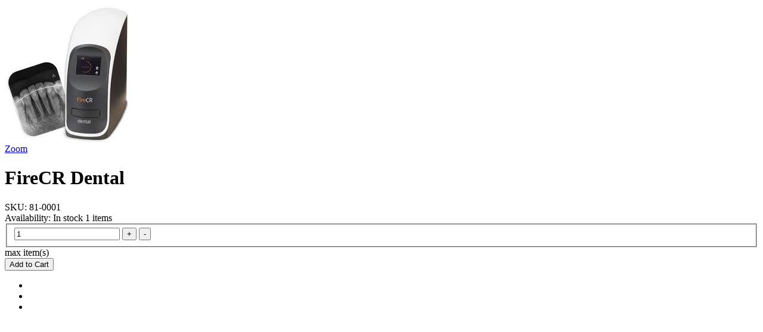

--- FILE ---
content_type: text/html; charset=utf-8
request_url: https://www.mesaustralia.com.au/products/fire-cr?view=quick-view
body_size: 3721
content:









<div class="block product-block">
    <div class="container-fluid">
        <div class="row">
            <div class="col-sm-6 col-md-6 col-lg-6">
                
<div class="main-image main-image--slide js-main-image--slide   id_752701177900">
  
  <div class="main-image-holder " data-zoomtype="inner"> <img src="//www.mesaustralia.com.au/cdn/shop/products/FireCR_1024x1024.jpg?v=1522880704" alt="FireCR Dental - MES"  class="zoom" data-zoom-image="//www.mesaustralia.com.au/cdn/shop/products/FireCR_1024x1024.jpg?v=1522880704">
    
  </div>
  
  <a href="//www.mesaustralia.com.au/cdn/shop/products/FireCR_1024x1024.jpg?v=1522880704" class="zoom-link  disable-gallery"><i class="icon icon-zoomin"></i>Zoom</a>
</div>



            </div>
            <div class="col-sm-6 col-md-6 col-lg-6">
                

<div itemprop="offers" itemscope itemtype="http://schema.org/Offer">
    
    <meta itemprop="priceCurrency" content="AUD">
    <link itemprop="availability" href="http://schema.org/InStock">
    <div class="product-info-block product-info-block-id-752701177900">
        <div class="product-info-top">
            <!--remove anim-jelly for disable animation-->
            
            <div class="product-labels anim-jelly">
                
                
                
                
                
            </div>
            
            <h1 itemprop="name" class="product-name">FireCR Dental</h1>
            <div class="clearfix">
                
                    <div class="pull-left">
                        <div class="product-sku">SKU: <span>81-0001</span></div>
                    </div>
                
                <div class="pull-right">
                    
                        <div class="product-availability">
                            
                            
                            
                            
                            Availability: <span>
                                    
                                        
                                            In stock
                                        
                                         1 items
                                    
                                </span>
                        </div>
                    
                </div>
            </div>
            <div class="clearfix">
                
              
                <div class="pull-right">
                    <div class="price grfq-price " itemprop="price" content="0.00">
                        
                        
                      
                   
                    </div>
                </div>
              
            </div>
        </div>
        
        

        
        
        <div class="product-actions product-id-8408435163180 product-no-options no-border">
            <form method="post" action="/cart/add" id="product_form_752701177900" accept-charset="UTF-8" class="shopify-product-form" enctype="multipart/form-data"><input type="hidden" name="form_type" value="product" /><input type="hidden" name="utf8" value="✓" />
                
                
                <div class="product-options id_752701177900 swatches product-no-options no-border">
    <input type="hidden" name="id" value="8408435163180">
    
    <script>
        var product_options_752701177900 = [];product_options_752701177900['default-title']=[];
        
        
        
        product_options_752701177900['default-title']['price']='0';
        
        product_options_752701177900['default-title']['compare_at_price']='';
        
        product_options_752701177900['default-title']['id']='8408435163180';
        
        product_options_752701177900['default-title']['image']='//www.mesaustralia.com.au/cdn/shop/products/FireCR_1024x1024.jpg?v=1522880704';
        
        product_options_752701177900['default-title']['inventory_quantity']='1';
        
        product_options_752701177900['default-title']['inventory_management']='';
        
        product_options_752701177900['default-title']['inventory_policy']='deny';
        
        product_options_752701177900['default-title']['sku']='81-0001';
        
        
    </script>
    

</div>

<script>
    
    product_id = 752701177900
    options_product_id = $('.product-options.id_'+product_id);
    $options_752701177900 = $('.product-options.id_752701177900');
    $select_752701177900 = $('select',$options_752701177900);
    $ul_752701177900 = $('ul',$options_752701177900);


    function updateSelectOptionsDisabling_752701177900(){
        $('option',$select_752701177900.not(':first')).attr("disabled","disabled");
        for(a in product_options_752701177900[$select_752701177900.first().val()]){
            $('option[value='+a+']',$select_752701177900).removeAttr("disabled","disabled");
            for(b in product_options_752701177900[$select_752701177900.first().val()][a]){
                $('option[value='+b+']',$select_752701177900).removeAttr("disabled","disabled");
            }
        }
    }

    /*function currencyUpdate(){
        Currency.convertAll(shopCurrency, jQuery('.selected-currency').text());
    }*/

    function removeAbsentOption_752701177900($variant,current,$ul,$this_a){
        _this=$this_a;
        $inventory_management = $variant['inventory_management'];
        $inventory_policy = $variant['inventory_policy'];
        $inventory_quantity = $variant['inventory_quantity']
        if (($inventory_management != 'shopify') ||
                ($inventory_management == 'shopify' && $inventory_policy == 'continue') ||
                ($inventory_management == 'shopify' && $inventory_quantity > 0))
        {
            $('a[data-value=' + current + ']', $ul).parent().removeClass('absent-option');

        }
    };

    function showAvailableOptions_752701177900(first_option_only,last_option_only)
    {

        first_option_only = typeof first_option_only !== 'undefined' ?  first_option_only : false;
        last_option_only = typeof last_option_only !== 'undefined' ?  last_option_only : false;
        if(first_option_only)
        {
            $a = $('a', $ul_752701177900.first());
        } else if(last_option_only)
        {
            $('li',$ul_752701177900.last()).addClass("absent-option");
            $a = $('a', $ul_752701177900.last());
        } else
        {
            $('li',$ul_752701177900).addClass("absent-option");
            $a = $('a', $ul_752701177900.not(':first'));
        }
        $a.each(function () {
            current = $(this).data('value');
            _this = $(this);
            for (size in product_options_752701177900)
            {
                if(!first_option_only || last_option_only){
                    size=$('li.active a',$ul_752701177900.first()).data('value');
                }
                if($ul_752701177900.length == 3){
                    flag_ignore_selection = false;
                    for (color in product_options_752701177900[size])
                    {
                        if(last_option_only){
                            color=$('li.active a',$ul_752701177900.not(':first').not(':last')).data('value');
                        }
                        for (material in product_options_752701177900[size][color])
                        {
                            switch (_this.closest('ul').data('index')) {
                                case 0:
                                    if (product_options_752701177900[current] != undefined && product_options_752701177900[current][color] != undefined && product_options_752701177900[current][color][material] != undefined) {
                                        removeAbsentOption_752701177900(product_options_752701177900[current][color][material],current,$ul_752701177900,_this);
                                    }
                                    break;
                                case 1:
                                    if (product_options_752701177900[size] != undefined && product_options_752701177900[size][current] != undefined && product_options_752701177900[size][current][material] != undefined) {

                                        removeAbsentOption_752701177900(product_options_752701177900[size][current][material],current,$ul_752701177900,_this);
                                    }
                                    break;
                                case 2:
                                    if (product_options_752701177900[size] != undefined && product_options_752701177900[size][color] != undefined && product_options_752701177900[size][color][current] != undefined) {
                                        removeAbsentOption_752701177900(product_options_752701177900[size][color][current],current,$ul_752701177900,_this);
                                    }
                                    break;
                            }
                        }
                    }
                }
                else if($ul_752701177900.length == 2)
                {
                    for (color in product_options_752701177900[size]) {
                        switch (_this.closest('ul').data('index')) {
                            case 0:
                                if (product_options_752701177900[current] != undefined && product_options_752701177900[current][color] != undefined) {
                                    removeAbsentOption_752701177900(product_options_752701177900[current][color], current, $ul_752701177900,_this);
                                }
                                break;
                            case 1:
                                if (product_options_752701177900[size] != undefined && product_options_752701177900[size][current] != undefined) {
                                    removeAbsentOption_752701177900(product_options_752701177900[size][current], current, $ul_752701177900,_this);
                                }
                                break;
                        }
                    }
                }
                else
                {
                    if (product_options_752701177900[current] != undefined) {
                        removeAbsentOption_752701177900(product_options_752701177900[current],current,$ul_752701177900,_this);
                    }
                }
            }
        })
    }

    function renderSwatches_752701177900()
    {
        showAvailableOptions_752701177900(); //2nd and 3rd
        showAvailableOptions_752701177900(true); //1st only
        $('li.active.absent-option',$ul_752701177900).each(function(){
            $(this).removeClass('active').siblings().not('.absent-option').first().addClass('active');
        });
        showAvailableOptions_752701177900(false,true); //1st only
        $('li.active.absent-option',$ul_752701177900).each(function(){
            $(this).removeClass('active').siblings().not('.absent-option').first().addClass('active');
        });
    }

    $(function($) {
        
        $select_752701177900.first().addClass('first');
        $ul_752701177900.first().addClass('first');
        $select_752701177900.change(function(){
            
            if($(this).hasClass('first'))
            {
                for (var first_option_to_select in product_options_752701177900[$select_752701177900.first().val()])break;
                $('option',$select_752701177900.not(':first')).removeAttr("selected");
                $('option[value='+first_option_to_select+']',$select_752701177900.not(':first')).attr("selected","selected");
            }
            updateData('select',product_id,options_product_id);
            Currency.convertAll('AUD', Currency.cookie.read());
        })
        

        $('a',$ul_752701177900).click(function(e){
            _this = $(this);
            if(!_this.parent().hasClass('absent-option')){
                if (!_this.parent('li').is('.active')){
                    _this.closest('ul').find('li').removeClass('active');
                    _this.parent('li').addClass('active');
                }
                renderSwatches_752701177900();
                $this=$('ul.color-list:first > li.active:first > a:first',$options_752701177900);
                if($this.data('image')){
                    var $image = $('.main-image img',$ul_752701177900);
                    imgSrc = $this.data('image');
                    var newImg = document.createElement("img");
                    newImg.src = imgSrc;
                    newImg.onload = function () {
                        $image.attr('src', imgSrc);
                        $image.attr('data-zoom-image', imgSrc);
                    }
                }
                updateData('ul > li.active > a',752701177900,$options_752701177900);
                Currency.convertAll('AUD', Currency.cookie.read());
            }
            e.preventDefault();
        })

        renderSwatches_752701177900();
        
    });
</script>
                
                <div class="product-actions-row">
                    <div class="pull-left">
                        <div class="product-qty">
                            <div class="qty qty-changer">
                                <fieldset>
                                    <input type="text" class="qty-input" name="quantity" value="1" data-min="1" >
                                    <input type="button" value="+" class="increase">
                                    <input type="button" value="-" class="decrease">
                                </fieldset>
                            </div>
                        </div>
                        <div class="product-stock-dynamic hidden stock-dynamic">max <b></b> item(s)</div>
                    </div>
                    <div class="pull-right">
                
                  
<!--                       <div class="product-actions-btn">
                     
                      </div> -->
                 
<!--                          commetn -->
                        
                        
                        <div class="product-actions-btn">
                   <div class='g-atc'></div>
                                <button class="btn btn-lg js-add-to-cart-product-page" data-product-handle="fire-cr"  data-variant-id="8408435163180" title="Add to Cart"><span>Add to Cart</span></button>
                                 
                        </div>
<!--                   comment -->
                    </div>
                    <div class="product-actions-link">
                        
                        <a href="/products/fire-cr" class="product-item-external" title="Go To Product Page" tabindex="0"> <i class="icon icon-external-link"></i></a>
<a href="/cart" title="View and edit cart" class="product-item-cart hidden"><i class="icon icon-cart"><span></span></i></a>

  <a href="#" data-toggle="modal" data-target="#modalLogin" title="Add to Wishlist" class="wishlist" tabindex="0"> <i class="icon icon-heart-1"></i></a>


    <div class="share-button  share-button--bot">
        <span class="toggle"></span>
        <div class="social-list-wrap">
        
<ul class="social-list">
    
    
        
        
            <li><a target="_blank" href="//pinterest.com/pin/create/button/?url=https://www.mesaustralia.com.au/products/fire-cr&amp;media=http://www.mesaustralia.com.au/cdn/shop/products/FireCR_1024x1024.jpg?v=1522880704&amp;description=FireCR%20Dental" class="icon icon-pinterest-logo pinterest" title="Share on Pinterest"></a></li>
        
    
    
        <li><a target="_blank" href="//twitter.com/share?text=FireCR%20Dental&amp;url=https://www.mesaustralia.com.au/products/fire-cr" class="icon icon-twitter-logo twitter"  title="Share on Twitter"></a></li>
    
    
        <li><a target="_blank"  class="icon icon-facebook-logo facebook" href="//www.facebook.com/sharer.php?u=https://www.mesaustralia.com.au/products/fire-cr"  title="Share on Facebook"></a></li>
    
</ul>
            <span class="share-caret"></span>
        </div>
    </div>

                    </div>
                </div>
          
                
            
                
            <input type="hidden" name="product-id" value="752701177900" /></form>
        </div>
        
        
    </div>
</div>
            </div>
        </div>
    </div>
</div>
<script id="grfq-quickview-item-752701177900">
  try {
    var scriptTag = document.querySelector('#grfq-quickview-item-752701177900');
    var form = scriptTag.parentNode.querySelector('form[action*="/cart/add"]:not([hidden])');
    GRFQConfigs.product = {"id":752701177900,"title":"FireCR Dental","handle":"fire-cr","description":"\u003cp\u003e■ Optimized workflow for your practice\u003cbr\u003e■ Rapid, high-quality reading of reusable\u003cbr\u003edental imaging plates\u003cbr\u003e■ Aff ordable \u0026amp; compact dental solution\u003cbr\u003e■ Easy-to-use LCD touch screen interface\u003cbr\u003e■ Easy-to-position bite-wing \u0026amp; intraoral\u003cbr\u003eimaging plates\u003cbr\u003e■ Compatible with all intraoral sizes\u003cbr\u003e■ Built-in erase function\u003cbr\u003e■ Soft ware optimizes acquisition, processing\u003cbr\u003e\u0026amp; management\u003cbr\u003e■ Supports both Ethernet \u0026amp; USB connections\u003cbr\u003e■ Autocalibration ensures stability \u0026amp; consistency\u003cbr\u003e■ Market your practice’s use of digital\u003cbr\u003etechnology\u003c\/p\u003e\n\u003cp\u003eCompact \u0026amp; Affordable\u003cbr\u003eThe FireCR Dental Reader is compact and affordable, helping to increase patient throughput and improve the overall productivity of your practice. With its small footprint, the reader fits seamlessly into even the most space-challenged dental offices and exam rooms.\u003cbr\u003e\u003cbr\u003eFireCR Dental’s automated, magnetized feeding tray off ers “push and go” functionality,making it simple to operate for busy technicians. The reader is DICOM 3.0 compatible with existing systems and uses a full range of reusable bitewing and intraoral imaging plates that are easier and faster to position than intraoral digital sensors. Importantly, a true size 4c imaging plate is available, so technicians don’t have to use soft ware stitching to combine images from two size 3 plates—a cumbersome and ineff icient process. Unlike some systems,\u003cbr\u003ethere is also no need to purchase and use protective covers for imaging plates—eliminating extra steps and expense.\u003c\/p\u003e","published_at":"2018-04-05T08:22:01+10:00","created_at":"2018-04-05T08:25:01+10:00","vendor":"Medical Equipment Services","type":"Dental CR","tags":["Medical Equipment Services"],"price":0,"price_min":0,"price_max":0,"available":true,"price_varies":false,"compare_at_price":null,"compare_at_price_min":0,"compare_at_price_max":0,"compare_at_price_varies":false,"variants":[{"id":8408435163180,"title":"Default Title","option1":"Default Title","option2":null,"option3":null,"sku":"81-0001","requires_shipping":true,"taxable":true,"featured_image":null,"available":true,"name":"FireCR Dental","public_title":null,"options":["Default Title"],"price":0,"weight":0,"compare_at_price":null,"inventory_management":null,"barcode":"","requires_selling_plan":false,"selling_plan_allocations":[]}],"images":["\/\/www.mesaustralia.com.au\/cdn\/shop\/products\/FireCR.jpg?v=1522880704"],"featured_image":"\/\/www.mesaustralia.com.au\/cdn\/shop\/products\/FireCR.jpg?v=1522880704","options":["Title"],"media":[{"alt":"FireCR Dental - MES","id":1271071440940,"position":1,"preview_image":{"aspect_ratio":0.927,"height":233,"width":216,"src":"\/\/www.mesaustralia.com.au\/cdn\/shop\/products\/FireCR.jpg?v=1522880704"},"aspect_ratio":0.927,"height":233,"media_type":"image","src":"\/\/www.mesaustralia.com.au\/cdn\/shop\/products\/FireCR.jpg?v=1522880704","width":216}],"requires_selling_plan":false,"selling_plan_groups":[],"content":"\u003cp\u003e■ Optimized workflow for your practice\u003cbr\u003e■ Rapid, high-quality reading of reusable\u003cbr\u003edental imaging plates\u003cbr\u003e■ Aff ordable \u0026amp; compact dental solution\u003cbr\u003e■ Easy-to-use LCD touch screen interface\u003cbr\u003e■ Easy-to-position bite-wing \u0026amp; intraoral\u003cbr\u003eimaging plates\u003cbr\u003e■ Compatible with all intraoral sizes\u003cbr\u003e■ Built-in erase function\u003cbr\u003e■ Soft ware optimizes acquisition, processing\u003cbr\u003e\u0026amp; management\u003cbr\u003e■ Supports both Ethernet \u0026amp; USB connections\u003cbr\u003e■ Autocalibration ensures stability \u0026amp; consistency\u003cbr\u003e■ Market your practice’s use of digital\u003cbr\u003etechnology\u003c\/p\u003e\n\u003cp\u003eCompact \u0026amp; Affordable\u003cbr\u003eThe FireCR Dental Reader is compact and affordable, helping to increase patient throughput and improve the overall productivity of your practice. With its small footprint, the reader fits seamlessly into even the most space-challenged dental offices and exam rooms.\u003cbr\u003e\u003cbr\u003eFireCR Dental’s automated, magnetized feeding tray off ers “push and go” functionality,making it simple to operate for busy technicians. The reader is DICOM 3.0 compatible with existing systems and uses a full range of reusable bitewing and intraoral imaging plates that are easier and faster to position than intraoral digital sensors. Importantly, a true size 4c imaging plate is available, so technicians don’t have to use soft ware stitching to combine images from two size 3 plates—a cumbersome and ineff icient process. Unlike some systems,\u003cbr\u003ethere is also no need to purchase and use protective covers for imaging plates—eliminating extra steps and expense.\u003c\/p\u003e"};
    
        if(typeof GRFQConfigs.product['collection'] === 'undefined') 
            GRFQConfigs.product['collection'] = []; 
        GRFQConfigs.product['collection'].push('34203140140'); 
    
        if(typeof GRFQConfigs.product['collection'] === 'undefined') 
            GRFQConfigs.product['collection'] = []; 
        GRFQConfigs.product['collection'].push('35539157036'); 
    
        if(typeof GRFQConfigs.product['collection'] === 'undefined') 
            GRFQConfigs.product['collection'] = []; 
        GRFQConfigs.product['collection'].push('34039463980'); 
    
        if(typeof GRFQConfigs.product['collection'] === 'undefined') 
            GRFQConfigs.product['collection'] = []; 
        GRFQConfigs.product['collection'].push('310114648221'); 
    
    if(GRFQInstalled && typeof GRFQApp != "undefined"){
      GRFQApp.quickView(GRFQConfigs.product,form);
    }
  }
  catch(err) {}
</script>


<!-- GRFQ installed -->